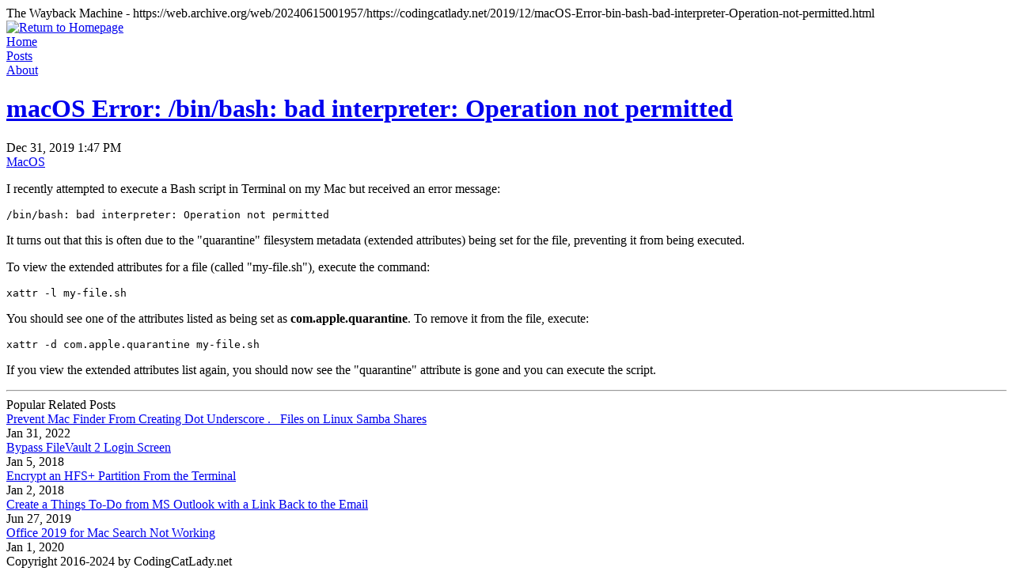

--- FILE ---
content_type: text/html;charset=UTF-8
request_url: https://web.archive.org/web/20240615001957/https://codingcatlady.net/2019/12/macOS-Error-bin-bash-bad-interpreter-Operation-not-permitted.html
body_size: 4746
content:
<!doctype html>
<html lang="en" class="no-js">
<head><script src="//archive.org/includes/athena.js" type="text/javascript"></script>
<script type="text/javascript">window.addEventListener('DOMContentLoaded',function(){var v=archive_analytics.values;v.service='wb';v.server_name='wwwb-app206.us.archive.org';v.server_ms=325;archive_analytics.send_pageview({});});</script>
<script type="text/javascript" src="https://web-static.archive.org/_static/js/bundle-playback.js?v=2N_sDSC0" charset="utf-8"></script>
<script type="text/javascript" src="https://web-static.archive.org/_static/js/wombat.js?v=txqj7nKC" charset="utf-8"></script>
<script>window.RufflePlayer=window.RufflePlayer||{};window.RufflePlayer.config={"autoplay":"on","unmuteOverlay":"hidden","showSwfDownload":true};</script>
<script type="text/javascript" src="https://web-static.archive.org/_static/js/ruffle/ruffle.js"></script>
<script type="text/javascript">
    __wm.init("https://web.archive.org/web");
  __wm.wombat("https://codingcatlady.net/2019/12/macOS-Error-bin-bash-bad-interpreter-Operation-not-permitted.html","20240615001957","https://web.archive.org/","web","https://web-static.archive.org/_static/",
	      "1718410797");
</script>
<link rel="stylesheet" type="text/css" href="https://web-static.archive.org/_static/css/banner-styles.css?v=1utQkbB3" />
<link rel="stylesheet" type="text/css" href="https://web-static.archive.org/_static/css/iconochive.css?v=3PDvdIFv" />
<!-- End Wayback Rewrite JS Include -->

    <meta http-equiv="Content-Type" content="text/html; charset=UTF-8"/>
    <meta http-equiv="X-UA-Compatible" content="IE=edge"/>

    <title>
        macOS Error: /bin/bash: bad interpreter: Operation not permitted | CodingCatLady.Net
    </title>

    <link rel="stylesheet" href="/web/20240615001957cs_/https://codingcatlady.net/static/fontawesome6/css/all.min.css" type="text/css"/>

    
        <script src="/web/20240615001957js_/https://codingcatlady.net/static/javascript/96986962348/navbar.js"></script>
    

    <link rel="stylesheet" href="/web/20240615001957cs_/https://codingcatlady.net/assets/bootstrap.min-37722be5eea5421bdf222f1ef5d70d60.css"/>
    <link rel="stylesheet" href="/web/20240615001957cs_/https://codingcatlady.net/assets/styles-ccl-ddfd467ee361b8f75fc2cdd5ee249ed3.css"/>

    <meta name="viewport" content="width=device-width, initial-scale=1"/>

    
    

</head>

<body><!-- BEGIN WAYBACK TOOLBAR INSERT -->
<script>__wm.rw(0);</script>
<div id="wm-ipp-base" lang="en" style="display:none;direction:ltr;" toolbar-mode="auto">
<div id="wm-ipp" style="position:fixed;left:0;top:0;right:0;">
<div id="donato" style="position:relative;width:100%;height:0;">
  <div id="donato-base">
    <iframe id="donato-if" src="https://archive.org/includes/donate.php?as_page=1&amp;platform=wb&amp;referer=https%3A//web.archive.org/web/20240615001957/https%3A//codingcatlady.net/2019/12/macOS-Error-bin-bash-bad-interpreter-Operation-not-permitted.html"
	    scrolling="no" frameborder="0" style="width:100%; height:100%">
    </iframe>
  </div>
</div><div id="wm-ipp-inside">
  <div id="wm-toolbar" style="position:relative;display:flex;flex-flow:row nowrap;justify-content:space-between;" nav="async">
    <div id="wm-logo" style="/*width:110px;*/padding-top:12px;">
      <a href="/web/" title="Wayback Machine home page"><img src="https://web-static.archive.org/_static/images/toolbar/wayback-toolbar-logo-200.png" srcset="https://web-static.archive.org/_static/images/toolbar/wayback-toolbar-logo-100.png, https://web-static.archive.org/_static/images/toolbar/wayback-toolbar-logo-150.png 1.5x, https://web-static.archive.org/_static/images/toolbar/wayback-toolbar-logo-200.png 2x" alt="Wayback Machine" style="width:100px" border="0" /></a>
    </div>
    <div class="c" style="display:flex;flex-flow:column nowrap;justify-content:space-between;flex:1;">
      <form class="u" style="display:flex;flex-direction:row;flex-wrap:nowrap;" target="_top" method="get" action="/web/submit" name="wmtb" id="wmtb"><input type="text" name="url" id="wmtbURL" value="https://codingcatlady.net/2019/12/macOS-Error-bin-bash-bad-interpreter-Operation-not-permitted.html" onfocus="this.focus();this.select();" style="flex:1;"/><input type="hidden" name="type" value="replay" /><input type="hidden" name="date" value="20240615001957" /><input type="submit" value="Go" />
      </form>
      <div style="display:flex;flex-flow:row nowrap;align-items:flex-end;">
                <div class="s" id="wm-nav-captures" style="flex:1;">
                    <a class="t" href="/web/20240615001957*/https://codingcatlady.net/2019/12/macOS-Error-bin-bash-bad-interpreter-Operation-not-permitted.html" title="See a list of every capture for this URL">9 captures</a>
          <div class="r" title="Timespan for captures of this URL">17 May 2022 - 15 Jun 2024</div>
          </div>
        <div class="k">
          <a href="" id="wm-graph-anchor">
            <div id="wm-ipp-sparkline" title="Explore captures for this URL" style="position: relative">
              <canvas id="wm-sparkline-canvas" width="775" height="27" border="0"></canvas>
            </div>
          </a>
        </div>
      </div>
    </div>
    <div class="n">
      <table>
        <tbody>
          <!-- NEXT/PREV MONTH NAV AND MONTH INDICATOR -->
          <tr class="m">
            <td class="b" nowrap="nowrap">May</td>
            <td class="c" id="displayMonthEl" title="You are here: 00:19:57 Jun 15, 2024">JUN</td>
            <td class="f" nowrap="nowrap">Jul</td>
          </tr>
          <!-- NEXT/PREV CAPTURE NAV AND DAY OF MONTH INDICATOR -->
          <tr class="d">
            <td class="b" nowrap="nowrap"><span class="ta"></span></td>
            <td class="c" id="displayDayEl" style="width:34px;font-size:22px;white-space:nowrap;" title="You are here: 00:19:57 Jun 15, 2024">15</td>
            <td class="f" nowrap="nowrap"><span class="ta"></span></td>
          </tr>
          <!-- NEXT/PREV YEAR NAV AND YEAR INDICATOR -->
          <tr class="y">
            <td class="b" nowrap="nowrap">2023</td>
            <td class="c" id="displayYearEl" title="You are here: 00:19:57 Jun 15, 2024">2024</td>
            <td class="f" nowrap="nowrap">2025</td>
          </tr>
        </tbody>
      </table>
    </div>
    <div class="r" style="display:flex;flex-flow:column nowrap;align-items:flex-end;justify-content:space-between;">
      <div id="wm-btns" style="text-align:right;height:23px;">
                <span class="xxs">
          <div id="wm-save-snapshot-success">success</div>
          <div id="wm-save-snapshot-fail">fail</div>
          <a id="wm-save-snapshot-open" href="#" title="Share via My Web Archive" >
            <span class="iconochive-web"></span>
          </a>
          <a href="https://archive.org/account/login.php" title="Sign In" id="wm-sign-in">
            <span class="iconochive-person"></span>
          </a>
          <span id="wm-save-snapshot-in-progress" class="iconochive-web"></span>
        </span>
                <a class="xxs" href="https://help.archive.org/help/category/the-wayback-machine/" title="Get some help using the Wayback Machine" style="top:-6px;"><span class="iconochive-question" style="color:rgb(87,186,244);font-size:160%;"></span></a>
        <a id="wm-tb-close" href="#close" style="top:-2px;" title="Close the toolbar"><span class="iconochive-remove-circle" style="color:#888888;font-size:240%;"></span></a>
      </div>
      <div id="wm-share" class="xxs">
        <a href="/web/20240615001957/http://web.archive.org/screenshot/https://codingcatlady.net/2019/12/macOS-Error-bin-bash-bad-interpreter-Operation-not-permitted.html"
           id="wm-screenshot"
           title="screenshot">
          <span class="wm-icon-screen-shot"></span>
        </a>
        <a href="#" id="wm-video" title="video">
          <span class="iconochive-movies"></span>
        </a>
        <a id="wm-share-facebook" href="#" data-url="https://web.archive.org/web/20240615001957/https://codingcatlady.net/2019/12/macOS-Error-bin-bash-bad-interpreter-Operation-not-permitted.html" title="Share on Facebook" style="margin-right:5px;" target="_blank"><span class="iconochive-facebook" style="color:#3b5998;font-size:160%;"></span></a>
        <a id="wm-share-twitter" href="#" data-url="https://web.archive.org/web/20240615001957/https://codingcatlady.net/2019/12/macOS-Error-bin-bash-bad-interpreter-Operation-not-permitted.html" title="Share on Twitter" style="margin-right:5px;" target="_blank"><span class="iconochive-twitter" style="color:#1dcaff;font-size:160%;"></span></a>
      </div>
      <div style="padding-right:2px;text-align:right;white-space:nowrap;">
        <a id="wm-expand" class="wm-btn wm-closed" href="#expand"><span id="wm-expand-icon" class="iconochive-down-solid"></span> <span class="xxs" style="font-size:80%;">About this capture</span></a>
      </div>
    </div>
  </div>
    <div id="wm-capinfo" style="border-top:1px solid #777;display:none; overflow: hidden">
        <div id="wm-capinfo-notice" source="api"></div>
                <div id="wm-capinfo-collected-by">
    <div style="background-color:#666;color:#fff;font-weight:bold;text-align:center;padding:2px 0;">COLLECTED BY</div>
    <div style="padding:3px;position:relative" id="wm-collected-by-content">
      <div style="display:inline-block;vertical-align:top;width:49%;">
			<span class="c-logo" style="background-image:url(https://archive.org/services/img/commoncrawl)"></span>
		<div>Collection: <a style="color:#33f;" href="https://archive.org/details/commoncrawl" target="_new"><span class="wm-title">Common Crawl</span></a></div>
		<div style="max-height:75px;overflow:hidden;position:relative;">
	  <div style="position:absolute;top:0;left:0;width:100%;height:75px;background:linear-gradient(to bottom,rgba(255,255,255,0) 0%,rgba(255,255,255,0) 90%,rgba(255,255,255,255) 100%);"></div>
	  Web crawl data from Common Crawl.
	</div>
	      </div>
    </div>
    </div>
    <div id="wm-capinfo-timestamps">
    <div style="background-color:#666;color:#fff;font-weight:bold;text-align:center;padding:2px 0;" title="Timestamps for the elements of this page">TIMESTAMPS</div>
    <div>
      <div id="wm-capresources" style="margin:0 5px 5px 5px;max-height:250px;overflow-y:scroll !important"></div>
      <div id="wm-capresources-loading" style="text-align:left;margin:0 20px 5px 5px;display:none"><img src="https://web-static.archive.org/_static/images/loading.gif" alt="loading" /></div>
    </div>
    </div>
  </div></div></div></div><div id="wm-ipp-print">The Wayback Machine - https://web.archive.org/web/20240615001957/https://codingcatlady.net/2019/12/macOS-Error-bin-bash-bad-interpreter-Operation-not-permitted.html</div>
<script type="text/javascript">//<![CDATA[
__wm.bt(775,27,25,2,"web","https://codingcatlady.net/2019/12/macOS-Error-bin-bash-bad-interpreter-Operation-not-permitted.html","20240615001957",1996,"https://web-static.archive.org/_static/",["https://web-static.archive.org/_static/css/banner-styles.css?v=1utQkbB3","https://web-static.archive.org/_static/css/iconochive.css?v=3PDvdIFv"], false);
  __wm.rw(1);
//]]></script>
<!-- END WAYBACK TOOLBAR INSERT -->
 

<div class="container mt-2 mb-4">

    <div class="header-logo">
        <a href="/web/20240615001957/https://codingcatlady.net/">
            <img src="/web/20240615001957im_/https://codingcatlady.net/assets/corey-logo-079ebffbfd974811958b6ad0ab4455f4.png" title="Return to Homepage"/>
        </a>
    </div>


     <div class="nav-bar"> <div class="row no-gutters"> <div class="col"> <a href="/web/20240615001957/https://codingcatlady.net/"> Home </a> </div> <div class="col"> <a href="/web/20240615001957/https://codingcatlady.net/posts"> Posts </a> </div> <div class="col"> <a href="/web/20240615001957/https://codingcatlady.net/about"> About </a> </div> </div> </div> 

    <div class="mt-3">
        

<div class="row">

    <div class="col-12 col-md-9">

        <h1 class="mb-1">
            <a href="/web/20240615001957/https://codingcatlady.net/2019/12/macOS-Error-bin-bash-bad-interpreter-Operation-not-permitted.html">
                macOS Error: /bin/bash: bad interpreter: Operation not permitted
            </a>
        </h1>


        <!-- Include the article by-line -->
        
 <div class="row no-gutters align-items-center mb-1"> <div class="col-12 col-md-auto"> <div class="article-byline-date mr-0 mr-md-3 mt-1 mt-md-0"> <i class="fa fa-calendar-alt mr-1"></i> Dec 31, 2019 <i class="fa fa-at ml-1 mr-1"></i> 1:47 PM </div> </div> <div class="col"> <div class="article-byline-tags mt-1 mt-md-0"> <a class="badge badge-tag" href="/web/20240615001957/https://codingcatlady.net/posts/MacOS"> <i class="fa fa-tag mr-1"></i> MacOS </a> </div> </div> </div> 







        

        <div class="article-content mt-3">
            <p>I recently attempted to execute a Bash script in Terminal on my Mac but received an error message:</p>

<pre><code>/bin/bash: bad interpreter: Operation not permitted
</code></pre>

<p>It turns out that this is often due to the "quarantine" filesystem metadata (extended attributes) being set for the file, preventing it from being executed.</p>

<p>To view the extended attributes for a file (called "my-file.sh"), execute the command:</p>

<pre><code>xattr -l my-file.sh
</code></pre>

<p>You should see one of the attributes listed as being set as <strong>com.apple.quarantine</strong>. To remove it from the file, execute:</p>

<pre><code>xattr -d com.apple.quarantine my-file.sh
</code></pre>

<p>If you view the extended attributes list again, you should now see the "quarantine" attribute is gone and you can execute the script.</p>
 
        </div>
    </div>

    <!-- If there are popular articles -->
    <div class="col-12 col-md-3">
        <div class="d-block d-md-none">
            <hr/>
        </div>

        <div class="article-sidebar">
            <div class="article-sidebar-title mb-2">
                Popular Related Posts
            </div>

            
                

                
                    <div class="mb-3">
                        <div>
                            <a href="/web/20240615001957/https://codingcatlady.net/2022/01/Prevent-Mac-Finder-From-Creating-Dot-Underscore-Files-on-Linux-Samba-Shares.html">
                                Prevent Mac Finder From Creating Dot Underscore ._ Files on Linux Samba Shares
                            </a>
                        </div>

                        <div class="article-sidebar-byline ml-3">
                            <i class="fa fa-calendar mr-1"></i>
                            Jan 31, 2022
                        </div>
                    </div>
                
                    <div class="mb-3">
                        <div>
                            <a href="/web/20240615001957/https://codingcatlady.net/2018/01/Bypass-FileVault-2-Login-Screen.html">
                                Bypass FileVault 2 Login Screen
                            </a>
                        </div>

                        <div class="article-sidebar-byline ml-3">
                            <i class="fa fa-calendar mr-1"></i>
                            Jan 5, 2018
                        </div>
                    </div>
                
                    <div class="mb-3">
                        <div>
                            <a href="/web/20240615001957/https://codingcatlady.net/2018/01/Encrypt-an-HFS-Partition-From-the-Terminal.html">
                                Encrypt an HFS+ Partition From the Terminal
                            </a>
                        </div>

                        <div class="article-sidebar-byline ml-3">
                            <i class="fa fa-calendar mr-1"></i>
                            Jan 2, 2018
                        </div>
                    </div>
                
                    <div class="mb-3">
                        <div>
                            <a href="/web/20240615001957/https://codingcatlady.net/2019/06/Create-a-Things-To-Do-from-MS-Outlook-with-a-Link-Back-to-the-Email-.html">
                                Create a Things To-Do from MS Outlook with a Link Back to the Email 
                            </a>
                        </div>

                        <div class="article-sidebar-byline ml-3">
                            <i class="fa fa-calendar mr-1"></i>
                            Jun 27, 2019
                        </div>
                    </div>
                
                    <div class="mb-3">
                        <div>
                            <a href="/web/20240615001957/https://codingcatlady.net/2020/01/Office-2019-for-Mac-Search-Not-Working.html">
                                Office 2019 for Mac Search Not Working
                            </a>
                        </div>

                        <div class="article-sidebar-byline ml-3">
                            <i class="fa fa-calendar mr-1"></i>
                            Jan 1, 2020
                        </div>
                    </div>
                
            
        </div>
    </div>
</div>



    </div>


    <div class="copyright">
        <div class="copyright-text">
            <i class="fa fa-copyright"></i>
            Copyright 2016-2024 by CodingCatLady.net
        </div>
    </div>


    

</div>


</body>

</html>
<!--
     FILE ARCHIVED ON 00:19:57 Jun 15, 2024 AND RETRIEVED FROM THE
     INTERNET ARCHIVE ON 12:43:53 Jan 22, 2026.
     JAVASCRIPT APPENDED BY WAYBACK MACHINE, COPYRIGHT INTERNET ARCHIVE.

     ALL OTHER CONTENT MAY ALSO BE PROTECTED BY COPYRIGHT (17 U.S.C.
     SECTION 108(a)(3)).
-->
<!--
playback timings (ms):
  captures_list: 0.513
  exclusion.robots: 0.061
  exclusion.robots.policy: 0.05
  esindex: 0.01
  cdx.remote: 20.552
  LoadShardBlock: 85.175 (3)
  PetaboxLoader3.datanode: 136.324 (4)
  load_resource: 194.11
  PetaboxLoader3.resolve: 93.784
  nav: 0.14 (6)
-->